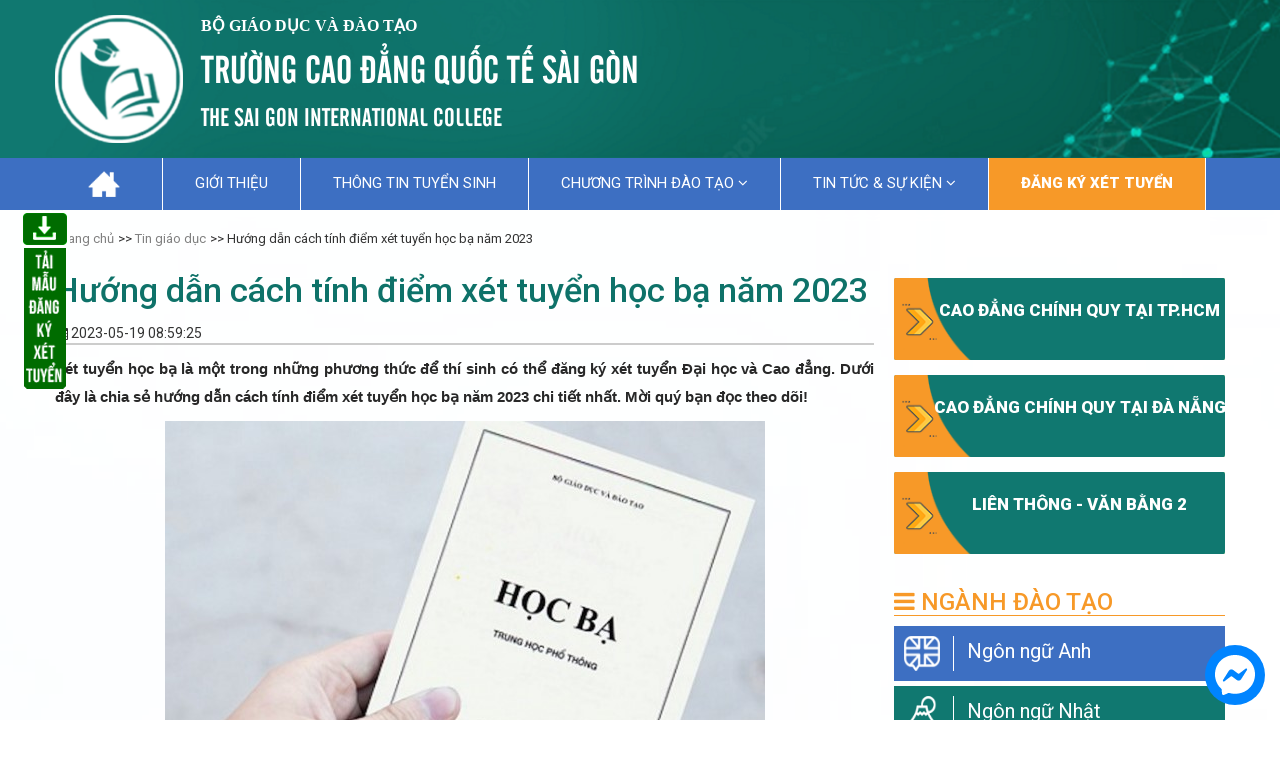

--- FILE ---
content_type: text/html; charset=UTF-8
request_url: https://caodangquoctesaigon.vn/cach-tinh-diem-xet-tuyen-hoc-ba.htm
body_size: 15981
content:
    <!DOCTYPE html>
<!--
To change this license header, choose License Headers in Project Properties.
To change this template file, choose Tools | Templates
and open the template in the editor.
-->
<html>
<head>
	<meta charset="utf-8">
	<meta name="viewport" content="width=device-width, initial-scale=1.0" />
	<meta name="google-site-verification" content="cCOJMYCW7SdDYLi5zUTeO57QEetpPNaH8BcQGEWpduE" />
<meta name="dmca-site-verification" content="U3RoeTRaUG80bUl3Sk9UaTA5U0EyTXpyTmhkcGtVV005SUxQZTNBa2FJTT01" />
<meta name="keywords" content="cách tính điểm xét tuyển học bạ"/>
<meta name="description" content="Mùa Tuyển Sinh Đến Gần, Các Bạn Thí Sinh Đang Tìm Đọc Những Hướng Dẫn Cách Tính Điểm Xét Tuyển Học Bạ Vào Đại Học Năm 2023. Hãy Theo Dõi Bài Viết Dưới Đây Và Cùng Tìm Ra Lời Giải Nhé!"/>
<title>Hướng Dẫn Cách Tính Điểm Xét Tuyển Học Bạ Năm 2023</title>
<link rel="shortcut icon" href="https://caodangquoctesaigon.vn/images/favicons/favicon-site-63-1531105541.png?v=1.0" type="image/x-icon"/>
<meta property="fb:app_id"          content="1435779763204871"/>
    <meta name="robots" content="index, follow"/>
<meta property="og:title"         content="Hướng Dẫn Cách Tính Điểm Xét Tuyển Học Bạ Năm 2023" />
<meta property="og:description"   content="Mùa Tuyển Sinh Đến Gần, Các Bạn Thí Sinh Đang Tìm Đọc Những Hướng Dẫn Cách Tính Điểm Xét Tuyển Học Bạ Vào Đại Học Năm 2023. Hãy Theo Dõi Bài Viết Dưới Đây Và Cùng Tìm Ra Lời Giải Nhé!" />
    <meta property="og:url"           content="https://caodangquoctesaigon.vn/cach-tinh-diem-xet-tuyen-hoc-ba.htm" />
    <meta property="og:type"          content="article" />
    <meta property="og:image"         itemprop="thumbnailUrl" content="https://caodangquoctesaigon.vn/images/contents/share-cach-tinh-diem-xet-tuyen-hoc-ba-1682065333.jpg" />
    <meta property="og:image:width"   content="654" />
    <meta property="og:image:height"  content="557" />
    <!-- Twitter Card -->
    <meta name="twitter:card" value="summary">
    <meta name="twitter:url" content="https://caodangquoctesaigon.vn/cach-tinh-diem-xet-tuyen-hoc-ba.htm">
    <meta name="twitter:title" content="Hướng Dẫn Cách Tính Điểm Xét Tuyển Học Bạ Năm 2023">
    <meta name="twitter:description" content="Mùa Tuyển Sinh Đến Gần, Các Bạn Thí Sinh Đang Tìm Đọc Những Hướng Dẫn Cách Tính Điểm Xét Tuyển Học Bạ Vào Đại Học Năm 2023. Hãy Theo Dõi Bài Viết Dưới Đây Và Cùng Tìm Ra Lời Giải Nhé!">
    <meta name="twitter:site" content="@caodangquoctesaigon.vn">
    <meta name="twitter:creator" content="@Trường Cao đẳng quốc tế Sài Gòn">
            <meta name="twitter:image" content="https://caodangquoctesaigon.vn/images/contents/share-cach-tinh-diem-xet-tuyen-hoc-ba-1682065333.jpg"/>
        <!-- End Twitter Card -->
<link rel="canonical" href="https://caodangquoctesaigon.vn/cach-tinh-diem-xet-tuyen-hoc-ba.htm"/>
<link rel="alternate" href="https://caodangquoctesaigon.vn/cach-tinh-diem-xet-tuyen-hoc-ba.htm" hreflang="vi-vn" />
<link rel="alternate" media="handheld" href="https://caodangquoctesaigon.vn/cach-tinh-diem-xet-tuyen-hoc-ba.htm" />	<link href="https://fonts.googleapis.com/css2?family=Roboto:ital,wght@0,100;0,300;0,400;0,500;0,700;0,900;1,100;1,300;1,400;1,500;1,700;1,900&display=swap" rel="stylesheet">
	<link rel="stylesheet" href="https://maxcdn.bootstrapcdn.com/bootstrap/3.4.1/css/bootstrap.min.css">
	<link rel="stylesheet" href="https://cdnjs.cloudflare.com/ajax/libs/font-awesome/4.7.0/css/font-awesome.css">
	<link rel="stylesheet" href="https://caodangquoctesaigon.vn/templates/themes/caodangquocte/css/owl.carousel.css" />
	<link rel="stylesheet" href="https://caodangquoctesaigon.vn/templates/themes/caodangquocte/css/owl.theme.css" />
	<link type="text/css" href="https://caodangquoctesaigon.vn/templates/themes/caodangquocte/css/styles.css?ver=1.0.72" rel="stylesheet" />
	<link type="text/css" rel="stylesheet" href="https://caodangquoctesaigon.vn/templates/font-awesome-4.7.0/css/font-awesome.min.css">
	<link rel="stylesheet" type="text/css" href="https://caodangquoctesaigon.vn/templates/css/popup.css"/>
	

			

    <script>document.cookie='resolution='+Math.max(screen.width,screen.height)+'; path=/';</script>
    <script type="text/javascript">
        var url_root = 'https://caodangquoctesaigon.vn/';
        var page = 'content';
        var nameCompay = 'Trường Cao đẳng quốc tế Sài Gòn';
        var nameDomain = 'caodangquoctesaigon.vn';
        var gaId = 'UA-178130376-1';
        var googletagmanagerId = 'GTM-5NXKDQM';
        var settingDomainAllow = ["caodangquoctesaigon.vn"];
        var settingSite = {"setting_id":"55","setting_email":"caodangngoainguhn@gmail.com","setting_master_email":"caodangquoctesaigon@gmail.com","site_phone":"0961529898","setting_ios_app_id":"","setting_google_play_app_id":"","setting_url_app_ios":"","setting_url_app_android":"","logo":"https:\/\/caodangquoctesaigon.vn\/images\/logos\/logo-site-63-1531105540.png","logo_w":222,"logo_h":71,"setting_slogan":"","favicon":"https:\/\/caodangquoctesaigon.vn\/images\/favicons\/favicon-site-63-1531105541.png","thumbnail":"https:\/\/caodangquoctesaigon.vn\/images\/logos\/cao-dang-quoc-te-sai-gon-1562668058.png","thumbnail_w":222,"thumbnail_h":71,"site_register_date":"2024-06-11 00:00:00","setting_support_name":"Ki\u1ec1u V\u0103n Ng\u1ecdc","setting_support_skype":"kieu.van.ngoc","setting_support_yahoo":"kieuvanngoc105","setting_support_phone":"0961529898","setting_support_email":"info.zamashop@gmail.com","setting_support_name2":null,"setting_support_skype2":null,"setting_support_yahoo2":null,"setting_support_phone2":null,"setting_support_email2":null,"setting_support_name3":null,"setting_support_skype3":null,"setting_support_yahoo3":null,"setting_support_phone3":null,"setting_support_email3":null,"setting_support_name4":null,"setting_support_skype4":null,"setting_support_yahoo4":null,"setting_support_phone4":null,"setting_support_email4":null,"setting_support_name5":null,"setting_support_skype5":null,"setting_support_yahoo5":null,"setting_support_phone5":null,"setting_support_email5":null,"setting_redirect_urls":null,"setting_keyword_urls":null,"setting_show_logo_to_image":0,"setting_hotline":"0961.696.606","setting_domain":"caodangquoctesaigon.vn","setting_author":"PGS.TS \u0110inh Th\u1ebf Hanh","setting_tag_limit":50,"setting_box_limit":"10","setting_list_limit":"10","setting_ga_id":"UA-178130376-1","setting_ga_profile_id":"","setting_map_lat":"","setting_map_long":"","setting_showroom_partner_basic":"1","setting_multi_country":0,"setting_show_facebook":"1","setting_facebook":"https:\/\/www.facebook.com\/truongcaodangquoctesaigon1\/","setting_facebook_name":"M%E1%BA%A1ng-gi%C3%A1o-d%E1%BB%A5c-tr%E1%BB%B1c-tuy%E1%BA%BFn-Enetviet-1746970022200783","setting_twitter":"https:\/\/twitter.com\/cdquoctesaigon","setting_youtube":"https:\/\/www.youtube.com\/channel\/UCztsJaAKjZPYUO5NLxfWkjw\/about?disable_polymer=true","setting_google_plus":"https:\/\/plus.google.com\/b\/109593247089394433078\/109593247089394433078\/posts","setting_lazada":"","setting_shopee":"","setting_tiktok":"","setting_url_social":"https:\/\/www.linkedin.com\/in\/cdquoctesaigon\/","facebook_likebox_width":null,"facebook_likebox_height":null,"facebook_comment_width":"680","facebook_comment_numberrow":null,"facebook_chat_color":null,"facebook_chat_message":null,"setting_show_zalo":0,"setting_title_web":"TR\u01af\u1edcNG CAO \u0110\u1eb2NG QU\u1ed0C T\u1ebe S\u00c0I G\u00d2N","setting_only_title_web":"Cao \u0111\u1eb3ng y d\u01b0\u1ee3c HCM - Tuy\u1ec3n sinh tr\u1ef1c tuy\u1ebfn 2018","setting_show_domain_replace_title":0,"setting_title_first":"0","setting_metatitle_web":"Tr\u01b0\u1eddng Cao \u0110\u1eb3ng Qu\u1ed1c T\u1ebf S\u00e0i G\u00f2n","setting_keyword_web":"Cao \u0111\u1eb3ng qu\u1ed1c t\u1ebf S\u00e0i G\u00f2n, Cao \u0111\u1eb3ng qu\u1ed1c t\u1ebf, Tr\u01b0\u1eddng cao \u0111\u1eb3ng qu\u1ed1c t\u1ebf S\u00e0i G\u00f2n, Cao \u0111\u1eb3ng qu\u1ed1c t\u1ebf TPHCM, Tr\u01b0\u1eddng cao \u0111\u1eb3ng qu\u1ed1c t\u1ebf TPHCM","setting_description_web":"Cao \u0110\u1eb3ng Qu\u1ed1c T\u1ebf S\u00e0i G\u00f2n\u2714\ufe0fTuy\u1ec3n Sinh H\u1ec7 Cao \u0110\u1eb3ng Ch\u00ednh Quy 2025 Tr\u00ean To\u00e0n Qu\u1ed1c - H\u00ecnh Th\u1ee9c \u0110\u0103ng K\u00fd X\u00e9t Tuy\u1ec3n Online. Hotline Tuy\u1ec3n Sinh: 034.935.7447","setting_domain_exclude":["caodangquoctesaigon.vn"],"setting_domain_exclude_json":"[\"caodangquoctesaigon.vn\"]","setting_robot_index":"1","setting_sitemap_update":"2025-11-04 15:07:00","setting_save_log":false,"setting_page_user":0,"setting_auto_submit_dmca":"1","setting_url_compact_seo":"1","setting_auto_submit_seo":false,"setting_auto_keyword_born":false,"setting_mobile_amp":false,"setting_facebook_instant_article":false,"setting_facebook_pages":"","setting_facebook_placement":"","setting_sitemap_saveDB":false,"setting_sitemap_share":false,"setting_company":"Tr\u01b0\u1eddng Cao \u0111\u1eb3ng qu\u1ed1c t\u1ebf S\u00e0i G\u00f2n","setting_company_address":"12 Tr\u1ecbnh \u0110\u00ecnh Th\u1ea3o Ph\u01b0\u1eddng H\u00f2a Th\u1ea1ch, Qu\u1eadn T\u00e2n Ph\u00fa, H\u1ed3 Ch\u00ed Minh, Vi\u1ec7t Nam","setting_company_address_locality":"T\u00e2n Ph\u00fa","setting_company_address_country":"Vi\u1ec7t Nam","setting_company_address_region":"H\u1ed3 Ch\u00ed Minh","setting_company_address_postalCode":"760000","setting_company_description":"","setting_company_googlemap":"","setting_mobile_crm":"","setting_target_object":"","setting_company_latitude":"","setting_company_longitude":"","setting_company_urlTempalte":"https:\/\/caodangquoctesaigon.vn\/lien-he.html","setting_url_redirect":false,"setting_url_replace":false,"setting_seo_name":"","setting_seo_job_title":"","setting_seo_avatar":"","setting_seo_url_sameas":"","setting_seo_alumni_of":"","setting_seo_address_locality":"","setting_seo_address_region":"","setting_ads_facebook_code":"","setting_ads_google_code":"","setting_product_color":0,"setting_product_size":0,"setting_product_size_number":0,"setting_image_in_content":"","setting_show_introtext":0,"setting_show_image_detail":0,"setting_process_fulltext":0,"setting_set_font_default":0,"setting_comment":0,"setting_tag_position":"","setting_include_wordpress":0,"setting_include_wordpress_team":0,"use_resize_image":"1","use_resize_image_product":0,"resize_image_tiny":60,"resize_image_tiny_height":0,"resize_image_min":150,"resize_image_min_height":0,"resize_image_normal":230,"resize_image_normal_height":0,"resize_image_max":690,"resize_image_max_height":0,"resize_news_image_tiny":"251","resize_news_image_tiny_height":"142","resize_news_image_thumbnail":"320","resize_news_image_thumbnail_height":"205","resize_news_image_normal":"481","resize_news_image_normal_height":"359","resize_news_image_large":"654","resize_news_image_large_height":"557","resize_mobile_image_width":380,"resize_mobile_image_height":380,"resize_mobile_news_image_width":"654","resize_mobile_news_image_height":"557","setting_signature_on":0,"site_group":"1","site_template_color":false,"setting_update_newdate":"1","setting_data_schema":"1","setting_schema_customize":"","setting_admin_edit_fast":false,"setting_use_location":false,"setting_tab_data":"1","setting_show_admin_created":false,"setting_schema_home":"<script type=\"application\/ld+json\">\r\n{\r\n  \"@context\": \"https:\/\/schema.org\/\",\r\n  \"@type\": \"WebSite\",\r\n  \"name\": \"Tr\u01b0\u1eddng Cao \u0110\u1eb3ng Qu\u1ed1c T\u1ebf S\u00e0i G\u00f2n(SIC)\",\r\n  \"url\": \"https:\/\/caodangquoctesaigon.vn\",\r\n  \"potentialAction\": {\r\n    \"@type\": \"SearchAction\",\r\n    \"target\": \"https:\/\/caodangquoctesaigon.vn\/tim-kiem.html{search_term_string}\",\r\n    \"query-input\": \"required name=search_term_string\"\r\n  }\r\n}\r\n<\/script>\r\n<script type=\"application\/ld+json\">\r\n{\r\n  \"@context\": \"https:\/\/schema.org\",\r\n  \"@type\": \"LocalBusiness\",\r\n  \"name\": \"Tr\u01b0\u1eddng Cao \u0110\u1eb3ng Qu\u1ed1c T\u1ebf S\u00e0i G\u00f2n\",\r\n  \"logo\": \"https:\/\/caodangquoctesaigon.vn\/images\/files\/caodangquoctesaigon.vn\/untitled%20folder\/untitled%20folder\/QTSG2.png\",\r\n  \"image\": [\r\n        \"https:\/\/caodangquoctesaigon.vn\/images\/files\/caodangquoctesaigon.vn\/untitled%20folder\/untitled%20folder\/QTSG2.png\",\r\n        \"https:\/\/caodangquoctesaigon.vn\/images\/files\/caodangquoctesaigon.vn\/untitled%20folder\/MUC%20GIOI%20THIEU\/11-01.jpg\"\r\n       ],\r\n \"url\": \"https:\/\/caodangquoctesaigon.vn\/\",\r\n \"description\":\"Cao \u0110\u1eb3ng Qu\u1ed1c T\u1ebf S\u00e0i G\u00f2n\u2714\ufe0fTuy\u1ec3n Sinh H\u1ec7 Cao \u0110\u1eb3ng Ch\u00ednh Quy Tr\u00ean To\u00e0n Qu\u1ed1c- H\u00ecnh Th\u1ee9c \u0110\u0103ng K\u00fd X\u00e9t Tuy\u1ec3n Online. Hotline Tuy\u1ec3n Sinh : 0349.357.447\",\r\n \"telephone\": \"0961696606\",\r\n \"email\":\"mailto:caodangquoctesaigon@gmail.com\",\r\n \"founder\":\"PGS. TS \u0110inh Th\u1ebf Hanh\",\r\n  \"address\": {\r\n    \"@type\": \"PostalAddress\",\r\n    \"streetAddress\": \"12 Tr\u1ecbnh \u0110\u00ecnh Th\u1ea3o, Ho\u00e0 Thanh, T\u00e2n Ph\u00fa, Th\u00e0nh ph\u1ed1 H\u1ed3 Ch\u00ed Minh\",\r\n    \"addressLocality\": \"Ho Chi Minh City\",\r\n    \"postalCode\": \"72006\",\r\n    \"addressCountry\": \"VN\"\r\n  },\r\n  \"geo\": {\r\n    \"@type\": \"GeoCoordinates\",\r\n    \"latitude\": 10.7746873,\r\n    \"longitude\": 106.6343342\r\n  },\r\n  \"openingHoursSpecification\": {\r\n    \"@type\": \"OpeningHoursSpecification\",\r\n    \"dayOfWeek\": [\r\n      \"Monday\",\r\n      \"Tuesday\",\r\n      \"Wednesday\",\r\n      \"Thursday\",\r\n      \"Friday\",\r\n      \"Saturday\"\r\n    ],\r\n    \"opens\": \"07:30\",\r\n    \"closes\": \"17:30\"\r\n  },\r\n\"potentialAction\":\r\n    {\r\n    \"@type\":\"ReserveAction\",\r\n    \"result\":\r\n    {\r\n    \"@type\":\"Reservation\",\r\n    \"name\":\"\u0110\u0103ng K\u00fd\",\r\n    \"alternateName\":[\"Li\u00ean H\u1ec7\"]\r\n    },\r\n    \"target\":\r\n    {\r\n    \"@type\":\"EntryPoint\",\r\n    \"urlTemplate\":\"https:\/\/caodangquoctesaigon.vn\/lien-he.html\",\r\n    \"actionPlatform\":\r\n    [\r\n    \"http:\/\/schema.org\/DesktopWebPlatform\", \" http:\/\/schema.org\/IOSPlatform\", \" http:\/\/schema.org\/AndroidPlatform\"\r\n    ],\r\n    \"inLanguage\":\r\n    [\r\n    {\r\n    \"@type\":\"Language\",\r\n    \"name\":\"Vi\u1ec7t Nam\",\r\n    \"alternateName\":\"vn\"\r\n    }\r\n    ]\r\n    }\r\n    },\r\n  \"sameAs\": [\r\n    \"https:\/\/www.facebook.com\/caodangquoctesaigon\",\r\n    \"https:\/\/twitter.com\/cdquoctesaigon\",\r\n    \"https:\/\/www.instagram.com\/cdquoctesaigon\/\",\r\n    \"https:\/\/www.youtube.com\/channel\/UC5OkiHqTPI8SAPNLkh35jjw\",\r\n    \"https:\/\/www.linkedin.com\/in\/cdquoctesaigon\/\",\r\n    \"https:\/\/www.pinterest.com\/cdquoctesaigon\",\r\n    \"https:\/\/baolongan.vn\/gioi-thieu-ve-truong-cao-dang-quoc-te-sai-gon-a136084.html\",\r\n    \"https:\/\/gdnn.tphcm.gov.vn\/\/truong-cao-dang-quoc-te-sai-gon-dia-diem-dao-tao\",\r\n    \"https:\/\/soundcloud.com\/cdquoctesaigon\",\r\n    \"https:\/\/caodangquoctesaigon.vn\/\"\r\n  ]\r\n}\r\n<\/script>\r\n<script type=\"application\/ld+json\">\r\n    {\r\n      \"@context\": \"https:\/\/schema.org\",\r\n      \"@type\": \"Person\",\r\n      \"address\": {\r\n        \"@type\": \"PostalAddress\",\r\n        \"addressLocality\": \"Ph\u01b0\u1eddng Vi\u1ec7t H\u01b0ng, Qu\u1eadn Long Bi\u00ean, TP H\u00e0 N\u1ed9i\",\r\n        \"addressRegion\": \"Vi\u1ec7t Nam\",\r\n        \"postalCode\": \"100000\",\r\n        \"streetAddress\": \"12 Tr\u1ecbnh \u0110\u00ecnh Th\u1ea3o, Ho\u00e0 Thanh, T\u00e2n Ph\u00fa, Th\u00e0nh ph\u1ed1 H\u1ed3 Ch\u00ed Minh\"\r\n      },\r\n      \"email\": \"pgs.tsdinhthehanh@gmail.com\",\r\n      \"image\": \"https:\/\/caodangquoctesaigon.vn\/images\/files\/caodangquoctesaigon.vn\/untitled%20folder\/untitled%20folder\/Dinh%20The%20Hanh.jpg\",\r\n      \"jobTitle\": \"Hi\u1ec7u Tr\u01b0\u1edfng\",\r\n          \"worksFor\": {\r\n                \"@type\": \"LocalBusiness\",\r\n                \"name\": \"Tr\u01b0\u1eddng Cao \u0110\u1eb3ng Qu\u1ed1c T\u1ebf S\u00e0i G\u00f2n (SIC)\"\r\n                },  \r\n      \"name\": \"PGS.TS \u0110inh Th\u1ebf Hanh\",\r\n      \"alumniOf\": \"\u0110\u1ea1i h\u1ecdc Qu\u1ed1c Gia Moskva\",\r\n      \"birthPlace\": \"Ph\u01b0\u1eddng Vi\u1ec7t H\u01b0ng, Qu\u1eadn Long Bi\u00ean, TP H\u00e0 N\u1ed9i\",\r\n      \"birthDate\": \"15-05-1941\",\r\n      \"gender\": \"male\",\r\n      \"memberOf\": \"Tr\u01b0\u1eddng Cao \u0110\u1eb3ng Qu\u1ed1c T\u1ebf S\u00e0i G\u00f2n(SIC)\",\r\n      \"nationality\": \"Vi\u1ec7t Nam\",\r\n      \"telephone\": \"(+84)961.696.606\",\r\n      \"url\": \"https:\/\/caodangquoctesaigon.vn\/\",\r\n            \"sameAs\" : \r\n        [ \"https:\/\/www.facebook.com\/caodangquoctesaigon1\",\r\n      \"https:\/\/ts-dthanh.medium.com\/\",\r\n      \"https:\/\/twitter.com\/ts_dthanh\",\r\n      \"https:\/\/issuu.com\/ts.dthanh\",\r\n      \"https:\/\/www.scoop.it\/u\/tsdthanh\",\r\n          \"https:\/\/www.reddit.com\/user\/tsdthanh\",\r\n          \"https:\/\/ello.co\/tsdthanh\",\r\n          \"https:\/\/www.plurk.com\/tsdthanh\",\r\n          \"https:\/\/www.linkedin.com\/in\/tsdthanh\",\r\n          \"https:\/\/myspace.com\/tsdthanh\",\r\n          \"https:\/\/www.pinterest.com\/tsdthanh\",\r\n          \"https:\/\/ok.ru\/cdquoctesaigon\",\r\n          \"https:\/\/www.flickr.com\/people\/tsdthanh\/\",\r\n          \"https:\/\/www.instagram.com\/tsdthanh\/\",\r\n          \"https:\/\/profile.hatena.ne.jp\/tsdthanh\",\r\n          \"https:\/\/vk.com\/tsdthanh\",\r\n          \"https:\/\/vimeo.com\/tsdthanh\"\r\n          ]\r\n    }\r\n<\/script>\r\n<script type=\"application\/ld+json\">{\r\n    \"@context\": \"https:\/\/schema.org\/\",\r\n    \"@type\": \"CreativeWorkSeries\",\r\n    \"name\": \"Gi\u1edbi Thi\u1ec7u Tr\u01b0\u1eddng Cao \u0110\u1eb3ng Qu\u1ed1c T\u1ebf S\u00e0i G\u00f2n\",\r\n    \"aggregateRating\": {\r\n        \"@type\": \"AggregateRating\",\r\n        \"ratingValue\": \"5\",\r\n        \"bestRating\": \"5\",\r\n        \"ratingCount\": \"578\"\r\n    }\r\n}\r\n<\/script>\r\n<script type=\"application\/ld+json\">\r\n{\r\n  \"@context\": \"https:\/\/schema.org\",\r\n  \"@type\": \"FAQPage\",\r\n  \"mainEntity\": [{\r\n    \"@type\": \"Question\",\r\n    \"name\": \"Tr\u01b0\u1eddng Cao \u0110\u1eb3ng Qu\u1ed1c T\u1ebf S\u00e0i G\u00f2n C\u00f3 Bao Nhi\u00eau C\u01a1 S\u1edf?\",\r\n    \"acceptedAnswer\": {\r\n      \"@type\": \"Answer\",\r\n      \"text\": \"Tr\u01b0\u1eddng Cao \u0110\u1eb3ng Qu\u1ed1c T\u1ebf S\u00e0i G\u00f2n hi\u1ec7n nay c\u00f3 2 c\u01a1 s\u1edf ch\u00ednh:\r\nC\u01a1 s\u1edf TP. H\u1ed3 Ch\u00ed Minh: 12 Tr\u1ecbnh \u0110\u00ecnh Th\u1ea3o - Ph\u01b0\u1eddng H\u00f2a Th\u1ea1nh - Qu\u1eadn T\u00e2n Ph\u00fa - TP. H\u1ed3 Ch\u00ed Minh\r\n- Hotline: 0961.696.606\r\nC\u01a1 s\u1edf \u0110\u00e0 N\u1eb5ng: 69 \u0110o\u00e0n h\u1eefu Tr\u01b0ng,Ph\u01b0\u1eddng H\u00f2a An, qu\u1eadn C\u1ea9m L\u1ec7, th\u00e0nh ph\u1ed1 \u0110\u00e0 N\u1eb5ng\r\n- Hotline: 0971.777.450\"\r\n    }\r\n  },{\r\n    \"@type\": \"Question\",\r\n    \"name\": \"Tr\u01b0\u1eddng Cao \u0110\u1eb3ng Qu\u1ed1c T\u1ebf S\u00e0i G\u00f2n \u0110\u00e0o T\u1ea1o Nh\u1eefng Ng\u00e0nh N\u00e0o?\",\r\n    \"acceptedAnswer\": {\r\n      \"@type\": \"Answer\",\r\n      \"text\": \"Hi\u1ec7n nay tr\u01b0\u1eddng C\u0110 Qu\u1ed1c T\u1ebf S\u00e0i G\u00f2n hi\u1ec7n \u0111ang \u0111\u00e0o t\u1ea1o 5 ng\u00e0nh ch\u00ednh:\r\n- Ng\u00e0nh H\u01b0\u1edbng D\u1eabn Vi\u00ean Du L\u1ecbch\r\n- Ng\u00e0nh Ng\u00f4n Ng\u1eef Anh\r\n- Ng\u00e0nh Ng\u00f4n Ng\u1eef Nh\u1eadt\r\n- Ng\u00e0nh Ng\u00f4n Ng\u1eef H\u00e0n\r\n- Ng\u00e0nh Ng\u00f4n Ng\u1eef Trung\"\r\n    }\r\n  },{\r\n    \"@type\": \"Question\",\r\n    \"name\": \"Tr\u01b0\u1eddng C\u0110 Qu\u1ed1c T\u1ebf S\u00e0i G\u00f2n \u0110ang Tuy\u1ec3n Sinh Theo H\u00ecnh Th\u1ee9c N\u00e0o?\",\r\n    \"acceptedAnswer\": {\r\n      \"@type\": \"Answer\",\r\n      \"text\": \"Tr\u01b0\u1eddng hi\u1ec7n nay \u0111ang tuy\u1ec3n sinh theo h\u00ecnh th\u1ee9c x\u00e9t tuy\u1ec3n h\u1ecdc b\u1ea1 THPT. H\u1ecdc sinh - sinh vi\u00ean ch\u1ec9 c\u1ea7n t\u1ed1t nghi\u1ec7p l\u1edbp 12 l\u00e0 s\u1ebd \u0111\u1ee7 \u0111i\u1ec1u ki\u1ec7n \u0111\u1ec3 x\u00e9t tuy\u1ec3n.\"\r\n    }\r\n  }]\r\n}\r\n<\/script>\r\n    <script type=\"application\/ld+json\">\r\n    {\r\n      \"@context\": \"https:\/\/schema.org\",\r\n      \"@type\": \"BreadcrumbList\",\r\n      \"itemListElement\": [{\r\n        \"@type\": \"ListItem\",\r\n        \"position\": 1,\r\n        \"name\": \"Trang Ch\u1ee7\",\r\n        \"item\": \"https:\/\/caodangquoctesaigon.vn\"\r\n      },{\r\n        \"@type\": \"ListItem\",\r\n        \"position\": 2,\r\n        \"name\": \"Gi\u1edbi Thi\u1ec7u\",\r\n        \"item\": \"https:\/\/caodangquoctesaigon.vn\/truong-cao-dang-quoc-te-sai-gon-the-saigon-international-coll.htm\"\r\n      }]\r\n    }\r\n    <\/script>","setting_cache_on":0,"setting_cache_time":"60","site_group_student_show":"0"};
        var keywordSite =  '';
    </script>

    <script async src="https://www.googletagmanager.com/gtag/js?id=UA-178130376-1"></script>
    
    <script>
        window.dataLayer = window.dataLayer || [];
        function gtag(){dataLayer.push(arguments);}
        gtag('js', new Date());

        gtag('config', 'UA-178130376-1');
    </script>
    

    <script>
        if ( googletagmanagerId ) {
            (function (w, d, s, l, i) {
                w[l] = w[l] || [];
                w[l].push({
                    'gtm.start': new Date().getTime(), event: 'gtm.js'
                });
                var f = d.getElementsByTagName(s)[0],
                        j = d.createElement(s), dl = l != 'dataLayer' ? '&l=' + l : '';
                j.async = true;
                j.src =
                        'https://www.googletagmanager.com/gtm.js?id=' + i + dl;
                f.parentNode.insertBefore(j, f);
            })(window, document, 'script', 'dataLayer', googletagmanagerId);
        }
    </script>



		<script type="text/javascript" src="https://caodangquoctesaigon.vn/templates/themes/caodangquocte/js/jquery-1.10.2.min.js"></script>
	<script type="text/javascript" src="https://caodangquoctesaigon.vn/templates/themes/caodangquocte/js/owl.carousel.js" ></script>
	<script type="text/javascript"  src="https://caodangquoctesaigon.vn/templates/themes/caodangquocte/js/script.js?ver=1.0.25" ></script>
	<script async defer crossorigin="anonymous" src="https://connect.facebook.net/vi_VN/sdk.js#xfbml=1&version=v13.0&appId=1107626012725283&autoLogAppEvents=1" nonce="htwskov9"></script>
	<script type="text/javascript" src="https://caodangquoctesaigon.vn/templates/js/seo_follow.js?v=1.15"></script><script type="text/javascript" src="https://caodangquoctesaigon.vn/templates/js/check_image.js?v=1.12"></script>

				
		<script type="application/ld+json">
		{
		  "@context": "https://schema.org/",
		  "@type": "WebSite",
		  "name": "Trường Cao Đẳng Quốc Tế Sài Gòn(SIC)",
		  "url": "https://caodangquoctesaigon.vn",
		  "potentialAction": {
			"@type": "SearchAction",
			"target": "https://caodangquoctesaigon.vn/tim-kiem.html{search_term_string}",
			"query-input": "required name=search_term_string"
		  }
		}
		</script>
	
	
		<script type="application/ld+json">
			{
				"@context": "https://schema.org",
				"@type": "Organization",
				"url": "https://caodangquoctesaigon.vn/",
				"logo": "https://caodangquoctesaigon.vn/images/files/caodangquoctesaigon.vn/untitled%20folder/untitled%20folder/QTSG2.png"
			}
		</script>
	
	
		<script type="application/ld+json">
			{
				"@context": "https://schema.org",
				"@type": "Person",
				"address": {
					"@type": "PostalAddress",
					"addressLocality": "Phường Việt Hưng, Quận Long Biên, Hà Nội",
					"addressRegion": "Việt Nam",
					"postalCode": "100000",
					"streetAddress": "12 Trịnh Đình Thảo Phường Hòa Thạch, Quận Tân Phú, Hồ Chí Minh, Việt Nam"
				},
				"email": "pgs.tsdinhthehanh@gmail.com",
				"image": "https://caodangquoctesaigon.vn/images/files/caodangquoctesaigon.vn/untitled%20folder/untitled%20folder/Dinh%20The%20Hanh.jpg",
				"jobTitle": "Hiệu Trưởng",
				"worksFor": {
					"@type": "Organization",
					"name": "Trường Cao Đẳng Quốc Tế Sài Gòn(SIC)"
				},
				"name": "PGS.TS Đinh Thế Hanh",
				"alumniOf": "Đại học Quốc gia Moskva",
				"birthPlace": "Phường Việt Hưng, Quận Long Biên, TP Hà Nội",
				"birthDate": "15-05-1941",
				"gender": "male",
				"memberOf": "Trường Cao Đẳng Quốc Tế Sài Gòn(SIC)",
				"nationality": "Việt Nam",
				"telephone": "(+84)961.696.606",
				"url": "https://caodangquoctesaigon.vn/",
				"sameAs" :
				[ "https://www.facebook.com/caodangquoctesaigon1",
					"https://ts-dthanh.medium.com/",
					"https://twitter.com/ts_dthanh",
					"https://issuu.com/ts.dthanh",
					"https://www.scoop.it/u/tsdthanh",
					"https://www.reddit.com/user/tsdthanh",
					"https://ello.co/tsdthanh",
					"https://www.plurk.com/tsdthanh",
					"https://www.linkedin.com/in/tsdthanh",
					"https://myspace.com/tsdthanh",
					"https://www.pinterest.com/tsdthanh",
					"https://ok.ru/cdquoctesaigon",
					"https://www.flickr.com/people/tsdthanh/",
					"https://www.instagram.com/tsdthanh/",
					"https://profile.hatena.ne.jp/tsdthanh",
					"https://vk.com/tsdthanh",
					"https://vimeo.com/tsdthanh"
				]
			}
		</script>
	
		
		<script type="application/ld+json">
			{
				"@context": "https://schema.org",
				"@type": "BreadcrumbList",
				"itemListElement": [{
					"@type": "ListItem",
					"position": 1,
					"name": "Trang Chủ",
					"item": "https://caodangquoctesaigon.vn"
				},{
					"@type": "ListItem",
					"position": 2,
					"name": "Tin giáo dục",
					"item": "https://caodangquoctesaigon.vn/huong-nghiep-co-hoi-viec-lam.htm"
				},{
					"@type": "ListItem",
					"position": 3,
					"name": "Hướng dẫn cách tính điểm xét tuyển học bạ năm 2023",
					"item": "https://caodangquoctesaigon.vn/cach-tinh-diem-xet-tuyen-hoc-ba.htm"
				}]
			}
		</script>
	
		        
       <!-- Meta Pixel Code -->
        <script>
        !function(f,b,e,v,n,t,s)
        {if(f.fbq)return;n=f.fbq=function(){n.callMethod?
        n.callMethod.apply(n,arguments):n.queue.push(arguments)};
        if(!f._fbq)f._fbq=n;n.push=n;n.loaded=!0;n.version='2.0';
        n.queue=[];t=b.createElement(e);t.async=!0;
        t.src=v;s=b.getElementsByTagName(e)[0];
        s.parentNode.insertBefore(t,s)}(window, document,'script',
        'https://connect.facebook.net/en_US/fbevents.js');
        fbq('init', '239360665212134');
        fbq('track', 'PageView');
        </script>
        <noscript><img height="1" width="1" style="display:none"
        src="https://www.facebook.com/tr?id=239360665212134&ev=PageView&noscript=1"
        /></noscript>
        <!-- End Meta Pixel Code --> 
    
</head>
<body>

<div class="btutton_download" style="position: fixed;top: 210px;left: 20px;height: 179px;width: 50px;z-index: 99999999;">
	<a target="_blank" href="https://drive.google.com/file/d/1fl3ACc2n5ILLPkY9Pc-WvF6cA8u53piF/view" rel="nofollow">
		<img src="https://caodangquoctesaigon.vn/templates/themes/caodangquocte/images/button.gif">
	</a>
</div>

<div class="header">
	<div class="container">
		<div class="row">
			<div class="col-lg-9 col-sm-12 header_logo">
				<div class="logo_images">
					<a href="/">
						<img src="https://caodangquoctesaigon.vn/templates/themes/caodangquocte/images/logo.png" />
					</a>
									</div>

				    
                <div class="text_logo">
<p class="text_logo1">BỘ GI&Aacute;O DỤC V&Agrave; Đ&Agrave;O TẠO</p>
<p class="text_logo2">TRƯỜNG CAO ĐẲNG QUỐC TẾ S&Agrave;I G&Ograve;N</p>
<p class="text_logo3">THE SAI GON INTERNATIONAL COLLEGE</p>
</div>

    							</div>
		</div>
	</div>
</div>

<div class="menu_main">
	<div class="container">
		<div class="row">
			<div class="button_menu">
				<div id="menu1"></div>
				<div id="menu2"></div>
				<div id="menu3"></div>
			</div>
			<div class="logo_m">
				<a href="https://caodangquoctesaigon.vn/">
					<img src="https://caodangquoctesaigon.vn/templates/themes/caodangquocte/images/logom.png" />
				</a>
			</div>

			<ul class="list_menu">
				<li>
					<a href="https://caodangquoctesaigon.vn/" class="menu_home" rel="dofollow">
						<img src="https://caodangquoctesaigon.vn/templates/themes/caodangquocte/images/home_menu.png" />
					</a>
				</li>

				                                <li >
                    <a class="mobile_home" title="Trang chủ" href="https://caodangquoctesaigon.vn/">
                        Trang chủ
                                            </a>
                                    </li>
                            <li >
                    <a class="" title="GIỚI THIỆU" href="https://caodangquoctesaigon.vn/truong-cao-dang-quoc-te-sai-gon-the-saigon-international-coll.htm">
                        GIỚI THIỆU
                                            </a>
                                    </li>
                            <li >
                    <a class="" title="Thông tin tuyển sinh" href="https://caodangquoctesaigon.vn/thong-tin-tuyen-sinh.htm">
                        Thông tin tuyển sinh
                                            </a>
                                    </li>
                            <li  class="has_submenu1429" >
                    <a class="" title="Chương trình đào tạo" href="https://caodangquoctesaigon.vn/#">
                        Chương trình đào tạo
                        <i class="fa fa-angle-down" aria-hidden="true"></i>                    </a>
                                            <ul class="child_menu" id="menu1429">
                                                            <li>
                                    <a title="Ngôn ngữ Trung" href="https://caodangquoctesaigon.vn/ngon-ngu-trung.htm">
                                        Ngôn ngữ Trung
                                    </a>
                                                                                                        </li>
                                                            <li>
                                    <a title="Ngôn ngữ Anh" href="https://caodangquoctesaigon.vn/ngon-ngu-anh.htm">
                                        Ngôn ngữ Anh
                                    </a>
                                                                                                        </li>
                                                            <li>
                                    <a title="Ngôn ngữ Nhật" href="https://caodangquoctesaigon.vn/ngon-ngu-nhat.htm">
                                        Ngôn ngữ Nhật
                                    </a>
                                                                                                        </li>
                                                            <li>
                                    <a title="Ngôn ngữ Hàn" href="https://caodangquoctesaigon.vn/ngon-ngu-han.htm">
                                        Ngôn ngữ Hàn
                                    </a>
                                                                                                        </li>
                                                            <li>
                                    <a title="Hướng Dẫn Viên Du Lịch" href="https://caodangquoctesaigon.vn/nganh-huong-dan-vien-du-lich.htm">
                                        Hướng Dẫn Viên Du Lịch
                                    </a>
                                                                                                        </li>
                                                    </ul>
                                    </li>
                            <li  class="has_submenu2037" >
                    <a class="" title="Tin Tức & Sự Kiện" href="https://caodangquoctesaigon.vn/#">
                        Tin Tức & Sự Kiện
                        <i class="fa fa-angle-down" aria-hidden="true"></i>                    </a>
                                            <ul class="child_menu" id="menu2037">
                                                            <li>
                                    <a title="THÔNG BÁO" href="https://caodangquoctesaigon.vn/tin-tuc-su-kien.htm">
                                        THÔNG BÁO
                                    </a>
                                                                                                        </li>
                                                            <li>
                                    <a title="Tin giáo dục" href="https://caodangquoctesaigon.vn/huong-nghiep-co-hoi-viec-lam.htm">
                                        Tin giáo dục
                                    </a>
                                                                                                        </li>
                                                            <li>
                                    <a title="Blog Học Tập" href="https://caodangquoctesaigon.vn/blog-hoc-tap.htm">
                                        Blog Học Tập
                                    </a>
                                                                                                        </li>
                                                            <li>
                                    <a title="THÔNG TƯ NỘI BỘ" href="https://caodangquoctesaigon.vn/tin-truong.htm">
                                        THÔNG TƯ NỘI BỘ
                                    </a>
                                                                                                        </li>
                                                            <li>
                                    <a title="Hoạt động nhà trường" href="https://caodangquoctesaigon.vn/cam-nang-sinh-vien.htm">
                                        Hoạt động nhà trường
                                    </a>
                                                                                                        </li>
                                                    </ul>
                                    </li>
                
				<li class="active">
					<a title="Xét tuyển trực tuyến" href="https://caodangquoctesaigon.vn/lien-he.html" rel="dofollow">
						Đăng ký xét tuyển
					</a>

				</li>

			</ul>
		</div>
	</div>
</div>
    <div class="detail_new">
        <div class="container">
            <div class="row">
                <ul class="breadcrumbs-detail">
                    <li><a href="https://caodangquoctesaigon.vn/" rel="dofollow">Trang chủ </a></li>
                    <li> >> <a href="https://caodangquoctesaigon.vn/huong-nghiep-co-hoi-viec-lam.htm" rel="dofollow">Tin giáo dục</a></li>
                    <li> >> <span class="current">Hướng dẫn cách tính điểm xét tuyển học bạ năm 2023</span></li>
                </ul>

                <div class="left_detail_new">
                    <div class="heading_detail_news">
                        <h1>Hướng dẫn cách tính điểm xét tuyển học bạ năm 2023</h1>
                        <div class="date_post pull-left">
                            <i class="fa fa-calendar" aria-hidden="true"></i> <span>2023-05-19 08:59:25</span>
                        </div>
                        <div class="like_share_button pull-right">
                            <div class="fb-like" data-href="https://caodangquoctesaigon.vn/huong-nghiep-co-hoi-viec-lam.htm" data-width="" data-layout="button_count" data-action="like" data-size="small" data-share="true"></div>
                        </div>
                    </div>

                    <div class="content_detail_new">
                        <p style="text-align: justify;"><span style="font-family: arial, helvetica, sans-serif;"><strong>X&eacute;t tuyển học bạ l&agrave; một trong những phương thức để th&iacute; sinh c&oacute; thể đăng k&yacute; x&eacute;t tuyển Đại học v&agrave; Cao đẳng. Dưới đ&acirc;y l&agrave; chia sẻ hướng dẫn c&aacute;ch t&iacute;nh điểm x&eacute;t tuyển học bạ năm 2023 chi tiết nhất. Mời qu&yacute; bạn đọc theo d&otilde;i!</strong></span></p>
<figure class="image align-center"><img src="https://caodangquoctesaigon.vn/include/elfinder/../../images/files/caodangquoctesaigon.vn/cach-tinh-diem-xet-tuyen-hoc-ba3.jpg" alt="c&aacute;ch t&iacute;nh điểm x&eacute;t tuyển học bạ" width="600" height="400" />
<figcaption>Khả năng tăng cơ hội tr&uacute;ng tuyển v&agrave;o c&aacute;c ng&agrave;nh theo c&aacute;ch t&iacute;nh điểm x&eacute;t học bạ</figcaption>
</figure>
<h2 style="text-align: justify;"><span style="font-family: arial, helvetica, sans-serif;"><strong>Ưu điểm của phương thức x&eacute;t tuyển học bạ</strong></span></h2>
<p style="text-align: justify;"><span style="font-family: arial, helvetica, sans-serif;">Đứng trước kỳ <a title="thi tốt nghiệp THPT" href="https://caodangquoctesaigon.vn/huong-nghiep-co-hoi-viec-lam.htm" target="_blank" rel="follow noopener"><strong>thi tốt nghiệp THPT</strong></a>, rất nhiều th&iacute; sinh cảm thấy lo lắng, &aacute;p lực chuyện học h&agrave;nh, thi cử, điểm số. Hơn thế nữa, t&acirc;m l&yacute; n&agrave;y kh&ocirc;ng những ảnh hưởng đến sức khỏe, tinh thần của c&aacute;c bạn m&agrave; gi&aacute;n tiếp ảnh hưởng đến kết quả kỳ thi.</span></p>
<p style="text-align: justify;"><span style="font-family: arial, helvetica, sans-serif;">Cũng từ đ&oacute;, phương thức x&eacute;t tuyển học bạ đang ng&agrave;y c&agrave;ng khẳng định được sức h&uacute;t của m&igrave;nh. Điểm học bạ l&agrave; những "con số biết n&oacute;i", giấy trắng mực đen minh chứng cho sự phấn đấu học h&agrave;nh suốt của 12 năm đ&egrave;n s&aacute;ch. Chọn x&eacute;t tuyển học bạ, c&aacute;c bạn sẽ dễ d&agrave;ng nắm bắt cơ hội v&agrave;o c&aacute;c Trường, học c&aacute;c ng&agrave;nh mong muốn bằng những tổ hợp m&ocirc;n thế mạnh của m&igrave;nh.</span></p>
<h2 style="text-align: justify;"><span style="font-family: arial, helvetica, sans-serif;"><strong>Điều kiện để x&eacute;t tuyển học bạ</strong></span></h2>
<p style="text-align: justify;"><span style="font-family: arial, helvetica, sans-serif;">Điều kiện được x&eacute;t tuyển học bạ l&agrave; một yếu tố quan trọng m&agrave; c&aacute;c bạn th&iacute; sinh n&ecirc;n biết v&agrave; lưu &yacute;.&nbsp;T&ugrave;y theo từng cơ sở đ&agrave;o tạo Đại học hay Cao đẳng m&agrave; c&aacute;c điều kiện để được x&eacute;t tuyển học bạ đối với c&aacute;c th&iacute; sinh sẽ c&oacute; sự kh&aacute;c nhau như:</span></p>
<ul style="text-align: justify;">
<li><span style="font-family: arial, helvetica, sans-serif;">X&eacute;t học bạ dựa tr&ecirc;n kết quả học tập năm lớp 12.</span></li>
<li><span style="font-family: arial, helvetica, sans-serif;">X&eacute;t học bạ dựa tr&ecirc;n điểm trung b&igrave;nh học tập của cả 3 năm học THPT của th&iacute; sinh.</span></li>
<li><span style="font-family: arial, helvetica, sans-serif;">X&eacute;t học bạ dựa tr&ecirc;n tổng điểm trung b&igrave;nh 3 m&ocirc;n trong tổ hợp x&eacute;t tuyển Đại học.</span></li>
<li><span style="font-family: arial, helvetica, sans-serif;">X&eacute;t học bạ dựa tr&ecirc;n&nbsp;điểm trung b&igrave;nh cả 3 năm học THPT của từng m&ocirc;n trong tổ hợp x&eacute;t tuyển Đại học của th&iacute; sinh.</span></li>
</ul>
<p style="text-align: justify;"><span style="font-family: arial, helvetica, sans-serif;">Tuy nhi&ecirc;n, một số điều kiện x&eacute;t tuyển điểm học cấp 3 c&aacute;c th&iacute; sinh bắt buộc phải đ&aacute;p ứng l&agrave;:</span></p>
<ul style="text-align: justify;">
<li><span style="font-family: arial, helvetica, sans-serif;">Th&iacute; sinh x&eacute;t học bạ nhưng vẫn phải đăng k&yacute; nguyện vọng tr&ecirc;n hệ thống chung của Bộ. Th&iacute; sinh đ&atilde; hoặc sẽ tốt nghiệp THPT trong năm đăng k&yacute; x&eacute;t tuyển.</span></li>
<li><span style="font-family: arial, helvetica, sans-serif;">Th&iacute; sinh c&oacute; hạnh kiểm từ mức&nbsp;kh&aacute; trở l&ecirc;n.</span></li>
<li><span style="font-family: arial, helvetica, sans-serif;">Th&iacute; sinh c&oacute; điểm của từng m&ocirc;n học trong tổ hợp 3 m&ocirc;n thi đạt kh&ocirc;ng được dưới 6 điểm.</span></li>
</ul>
<figure class="image align-center"><img src="https://caodangquoctesaigon.vn/include/elfinder/../../images/files/caodangquoctesaigon.vn/cach-tinh-diem-xet-tuyen-hoc-ba1.jpg" alt="c&aacute;ch t&iacute;nh điểm x&eacute;t tuyển học bạ" width="600" height="400" />
<figcaption><em>Hướng dẫn c&aacute;ch t&iacute;nh điểm x&eacute;t tuyển học bạ chuẩn nhất</em></figcaption>
</figure>
<h2 style="text-align: justify;"><span style="font-family: arial, helvetica, sans-serif;"><strong>C&aacute;ch t&iacute;nh điểm x&eacute;t tuyển học bạ năm 2023</strong></span></h2>
<h3 style="text-align: justify;"><span style="font-family: arial, helvetica, sans-serif;"><strong>C&aacute;ch t&iacute;nh điểm học bạ THPT hiện nay</strong></span></h3>
<p style="text-align: justify;"><span style="font-family: arial, helvetica, sans-serif;">Đ&acirc;y l&agrave;<strong> c&aacute;ch t&iacute;nh điểm x&eacute;t tuyển học bạ</strong> đơn giản, được nhiều gi&aacute;o vi&ecirc;n v&agrave; học sinh chọn lựa trước k&igrave; thi đại học.</span></p>
<p style="text-align: justify;"><span style="font-family: arial, helvetica, sans-serif;">C&ocirc;ng thức t&iacute;nh điểm như sau:</span></p>
<p style="text-align: justify;"><strong><span style="font-family: arial, helvetica, sans-serif;">(Điểm trung b&igrave;nh m&ocirc;n 1 + Điểm trung b&igrave;nh m&ocirc;n 2+ Điểm trung b&igrave;nh m&ocirc;n 3) x 10%</span></strong></p>
<p style="text-align: justify;"><span style="font-family: arial, helvetica, sans-serif;">Trong đ&oacute;:&nbsp;</span></p>
<ul>
<li style="text-align: justify;"><span style="font-family: arial, helvetica, sans-serif;">Điểm trung b&igrave;nh m&ocirc;n 1:</span></li>
</ul>
<p style="text-align: justify;"><span style="font-family: arial, helvetica, sans-serif;"><strong>(Điểm học kỳ 1+ Điểm học kỳ 2+ Điểm học kỳ 2 + Điểm học kỳ 3 +...+&nbsp; Điểm học kỳ 6)/6</strong></span></p>
<ul>
<li style="text-align: justify;"><span style="font-family: arial, helvetica, sans-serif;">Điểm trung b&igrave;nh m&ocirc;n 2:</span></li>
</ul>
<p style="text-align: justify;"><span style="font-family: arial, helvetica, sans-serif;"><strong>(Điểm học kỳ 1+ Điểm học kỳ 2+ Điểm học kỳ 2 + Điểm học kỳ 3 +...+&nbsp; Điểm học kỳ 6)/6</strong></span></p>
<ul>
<li style="text-align: justify;"><span style="font-family: arial, helvetica, sans-serif;">Điểm trung b&igrave;nh m&ocirc;n 3:</span></li>
</ul>
<p style="text-align: justify;"><span style="font-family: arial, helvetica, sans-serif;"><strong>(Điểm học kỳ 1+ Điểm học kỳ 2+ Điểm học kỳ 2 + Điểm học kỳ 3 +...+&nbsp; Điểm học kỳ 6)/6</strong></span></p>
<h3 style="text-align: justify;"><span style="font-family: arial, helvetica, sans-serif;"><strong>C&aacute;ch t&iacute;nh điểm x&eacute;t tuyển học bạ của 5 học kỳ</strong></span></h3>
<p style="text-align: justify;"><span style="font-family: arial, helvetica, sans-serif;">Đ&acirc;y l&agrave; c&aacute;ch t&iacute;nh điểm x&eacute;t kết quả học bạ của 5 học kỳ đầu bậc THPT (từ học k&igrave; 1 lớp 10 đến học k&igrave; 1 lớp 12) bao gồm kết quả học tập học k&igrave; 1 lớp 10, học k&igrave; 2 lớp 10, học k&igrave; 1 lớp 11, học k&igrave; 2 lớp 11 v&agrave; học k&igrave; 1 lớp 12.</span></p>
<p style="text-align: justify;"><span style="font-family: arial, helvetica, sans-serif;">H&igrave;nh thức x&eacute;t tuyển học bạ n&agrave;y x&eacute;t tổng điểm trung b&igrave;nh của 3 m&ocirc;n thuộc tổ hợp x&eacute;t tuyển, thường d&agrave;nh cho th&iacute; sinh x&eacute;t học bạ sớm, chưa tốt nghiệp THPT.</span></p>
<p style="text-align: justify;"><span style="font-family: arial, helvetica, sans-serif;">C&ocirc;ng thức t&iacute;nh như sau:</span></p>
<p style="text-align: justify;"><span style="font-family: arial, helvetica, sans-serif;"><strong>Điểm x&eacute;t tuyển = (ĐTBM học kỳ I lớp 10 + ĐTBM học kỳ II lớp 10 + ĐTBM học kỳ I lớp 11 + ĐTBM học kỳ II lớp 11 + ĐTBM học kỳ I lớp 12) / 5</strong></span></p>
<h3 style="text-align: justify;"><span style="font-family: arial, helvetica, sans-serif;"><strong>C&aacute;ch t&iacute;nh điểm x&eacute;t tuyển học bạ của 6 học kỳ</strong></span></h3>
<p style="text-align: justify;"><span style="font-family: arial, helvetica, sans-serif;">Đ&acirc;y l&agrave; c&aacute;ch t&iacute;nh điểm x&eacute;t học bạ dựa tr&ecirc;n điểm trung b&igrave;nh cả ba năm Trung học phổ th&ocirc;ng, c&ograve;n được gọi l&agrave; trung b&igrave;nh của tất cả s&aacute;u học kỳ của lớp 10 đến lớp 12.&nbsp;&nbsp;</span></p>
<p style="text-align: justify;"><span style="font-family: arial, helvetica, sans-serif;">C&ocirc;ng thức t&iacute;nh điểm x&eacute;t học bạ theo 6 học kỳ như sau:</span></p>
<p style="text-align: justify;"><span style="font-family: arial, helvetica, sans-serif;"><strong>Điểm x&eacute;t tuyển = (ĐTBM học kỳ I lớp 10 + ĐTBM học kỳ II lớp 10 + ĐTBM học kỳ I lớp 11 + ĐTBM học kỳ II lớp 11 + ĐTBM học kỳ I lớp 12 + ĐTBM học kỳ II lớp 12) / 6</strong></span></p>
<p style="text-align: justify;"><span style="font-family: arial, helvetica, sans-serif;">Tr&ecirc;n đ&acirc;y l&agrave; những th&ocirc;ng tin chi tiết hướng dẫn c&aacute;ch t&iacute;nh điểm x&eacute;t tuyển học bạ m&agrave; <a title="Trường Cao đẳng Quốc tế S&agrave;i G&ograve;n" href="https://caodangquoctesaigon.vn/" target="_blank" rel="follow noopener"><strong>Trường Cao đẳng Quốc tế S&agrave;i G&ograve;n</strong></a> tổng hợp. Hi vọng b&agrave;i viết hữu &iacute;ch với những bạn đang muốn sử dụng phương thức n&agrave;y để x&eacute;t tuyển, từ đ&oacute; c&oacute; thể c&acirc;n nhắc lựa chọn cho m&igrave;nh một ng&agrave;nh học ph&ugrave; hợp. Ch&uacute;c c&aacute;c bạn th&agrave;nh c&ocirc;ng!</span></p>
<p style="text-align: justify;"><strong><span style="font-family: arial, helvetica, sans-serif;">&gt;&gt; Xem th&ecirc;m c&aacute;c b&agrave;i viết li&ecirc;n quan:</span></strong></p>
<ul>
<li style="text-align: justify;"><a title="Nhiều trường c&ocirc;ng bố x&eacute;t học bạ để tuyển sinh năm 2023" href="https://caodangquoctesaigon.vn/nhieu-truong-cong-bo-xet-hoc-ba-de-tuyen-sinh-nam-2023.htm" target="_blank" rel="follow noopener">Nhiều trường c&ocirc;ng bố x&eacute;t học bạ để tuyển sinh năm 2023</a></li>
<li style="text-align: justify;"><a title="Cập nhật cấu tr&uacute;c đề thi tốt nghiệp THPT 2023" href="https://caodangquoctesaigon.vn/cap-nhat-cau-truc-de-thi-tot-nghiep-thpt-2023.htm" target="_blank" rel="follow noopener">Cập nhật cấu tr&uacute;c đề thi tốt nghiệp THPT 2023</a></li>
</ul>
                    </div>

                    <div class="list_new_relative">

                                                <h3 class="heading_rela"> <i class="fa fa-bars" aria-hidden="true"></i> ĐỌC THÊM BÀI VIẾT</h3>

                                                                                                        <div class="rela_items">
                                        <a href="https://caodangquoctesaigon.vn/giai-dap-cac-van-de-sinh-vien-dac-biet-quan-tam-khi-dang-ky-xet-tuyen-tai-sic.htm" class="thum_re">
                                            <img src="https://caodangquoctesaigon.vn/timthumb.php?src=https://caodangquoctesaigon.vn/images/contents/thumbnail-giai-dap-cac-van-de-thi-sinh-dac-biet-quan-tam-trong-dot-tuyen-sinh-tai-sic-1652824064.jpeg&h=205&w=320" />
                                        </a>
                                        <div class="info_new_re">
                                            <a href="https://caodangquoctesaigon.vn/giai-dap-cac-van-de-sinh-vien-dac-biet-quan-tam-khi-dang-ky-xet-tuyen-tai-sic.htm">
                                                Giải Đáp Những Câu Hỏi Thường Gặp Khi Nộp Hồ Sơ Đăng Ký Xét Tuyển Tại SIC
                                            </a>
                                            <p>Trường Cao đẳng Quốc tế Sài Gòn (SIC) là ngôi trường có chất lượng đào tạo chuẩn quốc tế được nhiều thí sinh quan tâm lựa chọn đặt chân sau khi kết thúc cấp 3. Những ngày qua, trường đã nhận được khá nhiều các câu hỏi từ các em học sinh, các bậc phụ huynh về tuyển sinh năm 2025 của nhà trường. Hãy cùng giải đáp các vấn đề thí sinh đặc biệt quan tâm trong đợt tuyển sinh tại SIC như ngành nghề đào tạo, chỉ tiêu cùng phương thức tuyển sinh,… qua bài viết bên dưới đây nhé!</p>
                                        </div>
                                    </div>
                                                                                                                                            <div class="rela_items">
                                        <a href="https://caodangquoctesaigon.vn/vat-dung-nao-bi-cam-mang-vao-phong-thi-tot-nghiep-thpt.htm" class="thum_re">
                                            <img src="https://caodangquoctesaigon.vn/timthumb.php?src=https://caodangquoctesaigon.vn/images/contents/thumbnail-vat-dung-nao-bi-cam-mang-vao-phong-thi-tot-nghiep-thpt-1677924850.jpg&h=205&w=320" />
                                        </a>
                                        <div class="info_new_re">
                                            <a href="https://caodangquoctesaigon.vn/vat-dung-nao-bi-cam-mang-vao-phong-thi-tot-nghiep-thpt.htm">
                                                Các vật dụng cầm mang vào phòng thi tốt nghiệp THPT 2025
                                            </a>
                                            <p>Theo quy chế thi Tốt nghiệp THPT 2025, sẽ có những vật dụng được phép mang vào phòng thi, và những vật dụng tuyệt đối cấm mang vào phòng thi. Hãy theo dõi bài viết dưới đây nhằm nắm rõ, tránh vi phạm đáng tiếc xảy ra.</p>
                                        </div>
                                    </div>
                                                                                                                                            <div class="rela_items">
                                        <a href="https://caodangquoctesaigon.vn/cac-khoi-thi-dai-hoc.htm" class="thum_re">
                                            <img src="https://caodangquoctesaigon.vn/timthumb.php?src=https://caodangquoctesaigon.vn/images/contents/thumbnail-cac-khoi-thi-dai-hoc-1694851501.jpg&h=205&w=320" />
                                        </a>
                                        <div class="info_new_re">
                                            <a href="https://caodangquoctesaigon.vn/cac-khoi-thi-dai-hoc.htm">
                                                Các khối thi Đại học và tổ hợp môn thi tương ứng 2025
                                            </a>
                                            <p>Việc chọn lựa khối thi trước kỳ thi THPT khiến
quý phụ huynh cùng học sinh đều băn khoăn lo lắng. Nhằm giúp các bạn học sinh
xem xét năng lực, định hướng được khối thi phù hợp, bài viết dưới đây sẽ chia sẻ
thông tin các khối thi Đại học và tổ hợp môn xét tuyển tương ứng, hãy cùng theo
dõi!</p>
                                        </div>
                                    </div>
                                                                                                                                            <div class="rela_items">
                                        <a href="https://caodangquoctesaigon.vn/cach-tinh-diem-dai-hoc-khoi-c.htm" class="thum_re">
                                            <img src="https://caodangquoctesaigon.vn/timthumb.php?src=https://caodangquoctesaigon.vn/images/contents/thumbnail-cach-tinh-diem-dai-hoc-khoi-c-1709870222.jpg&h=205&w=320" />
                                        </a>
                                        <div class="info_new_re">
                                            <a href="https://caodangquoctesaigon.vn/cach-tinh-diem-dai-hoc-khoi-c.htm">
                                                Cách tính điểm Đại học khối C 2025 mới nhất
                                            </a>
                                            <p>Cách tính điểm Đại học khối C là một vấn đề
quan trọng các bạn thí sinh cần nắm vững để đảm bảo việc chọn ngôi trường Đại học
phù hợp. Bài viết dưới đây sẽ hướng dẫn cách tính điểm Đại học khối C chính xác
và chi tiết nhất, hãy cùng khám phá nhé!</p>
                                        </div>
                                    </div>
                                                                                                                                            <div class="rela_items">
                                        <a href="https://caodangquoctesaigon.vn/thi-rot-tot-nghiep-thpt-co-bang-cap-3-khong.htm" class="thum_re">
                                            <img src="https://caodangquoctesaigon.vn/timthumb.php?src=https://caodangquoctesaigon.vn/images/contents/thumbnail-thi-rot-tot-nghiep-thpt-co-bang-cap-3-khong-1717402839.jpg&h=205&w=320" />
                                        </a>
                                        <div class="info_new_re">
                                            <a href="https://caodangquoctesaigon.vn/thi-rot-tot-nghiep-thpt-co-bang-cap-3-khong.htm">
                                                Nếu thi rớt tốt nghiệp THPT có bằng cấp 3 không?
                                            </a>
                                            <p>Nếu thi rớt tốt nghiệp THPT có bằng cấp 3 không?
Trong bài viết hôm nay chúng tôi sẽ chia sẻ giúp các bạn có thêm nhiều thông
tin hữu ích trong mùa tuyển sinh 2024 tới đây, hãy cùng theo dõi nhé!</p>
                                        </div>
                                    </div>
                                                                                                                                            <div class="rela_items">
                                        <a href="https://caodangquoctesaigon.vn/cach-tinh-diem-dai-hoc-khoi-d.htm" class="thum_re">
                                            <img src="https://caodangquoctesaigon.vn/timthumb.php?src=https://caodangquoctesaigon.vn/images/contents/thumbnail-cach-tinh-diem-dai-hoc-khoi-d-1709864505.jpg&h=205&w=320" />
                                        </a>
                                        <div class="info_new_re">
                                            <a href="https://caodangquoctesaigon.vn/cach-tinh-diem-dai-hoc-khoi-d.htm">
                                                Cách tính điểm Đại học khối D năm 2025 chi tiết nhất
                                            </a>
                                            <p>Khối D hiện đang là khối thi được nhiều bạn học
sinh lựa chọn để xét tuyển Đại học. Trong bài viết hôm nay chúng tôi sẽ hướng dẫn thí sinh cách tính điểm Đại học khối D năm 2025 chi tiết nhất để giúp các bạn có thể
tính toán điểm và chuẩn bị tốt cho kỳ thi Đại học, hãy cùng theo dõi nhé!</p>
                                        </div>
                                    </div>
                                                                                                                                            <div class="rela_items">
                                        <a href="https://caodangquoctesaigon.vn/khoi-d16-d17-d18-d19-d20.htm" class="thum_re">
                                            <img src="https://caodangquoctesaigon.vn/timthumb.php?src=https://caodangquoctesaigon.vn/images/contents/thumbnail-khoi-d16-d17-d18-d19-d20-1709697892.2.jpg&h=205&w=320" />
                                        </a>
                                        <div class="info_new_re">
                                            <a href="https://caodangquoctesaigon.vn/khoi-d16-d17-d18-d19-d20.htm">
                                                Khối d16, d17, d18, d19, d20 gồm những môn nào? Ngành nào?
                                            </a>
                                            <p>Khối D là khối thi có nhiều tổ hợp môn, trong
đó khối D16, D17, D18, D19, D20 đang được nhiều thí sinh quan tâm. Để giúp các
bạn chọn trường, chọn khối thi phù hợp bài viết hôm nay chúng tôi sẽ chia sẻ những
điều cần biết về tổ hợp môn D16, D17, D18, D19, D20, hãy cùng theo dõi ngay
nhé!</p>
                                        </div>
                                    </div>
                                                                                                                                            <div class="rela_items">
                                        <a href="https://caodangquoctesaigon.vn/phuong-an-thi-tot-nghiep-thpt-duoc-dinh-huong-phu-hop-voi-chuong-trinh-day-hoc-moi.htm" class="thum_re">
                                            <img src="https://caodangquoctesaigon.vn/timthumb.php?src=https://caodangquoctesaigon.vn/images/contents/large-phuong-an-thi-tot-nghiep-thpt-duoc-dinh-huong-phu-hop-voi-chuong-trinh-day-hoc-moi-1679972787.jpg&h=205&w=320" />
                                        </a>
                                        <div class="info_new_re">
                                            <a href="https://caodangquoctesaigon.vn/phuong-an-thi-tot-nghiep-thpt-duoc-dinh-huong-phu-hop-voi-chuong-trinh-day-hoc-moi.htm">
                                                Phương án thi tốt nghiệp THPT được định hướng phù hợp với chương trình dạy học mới
                                            </a>
                                            <p>Vừa qua, Bộ GD&ĐT đã công bố dự thảo thi tốt nghiệp
THPT từ năm 2025 để lấy ý kiến rộng rãi. Được nhận định là phương án phù hợp với
cách thiết kế môn học của chương trình mới, tuy nhiên vẫn còn rất nhiều ý kiến
băn khoăn và nhiều đóng góp được đưa ra cho dự thảo mới này.</p>
                                        </div>
                                    </div>
                                                                                                                                            <div class="rela_items">
                                        <a href="https://caodangquoctesaigon.vn/quy-dinh-moi-ve-tuyen-thang-uu-tien-xet-hoc-sinh-gioi.htm" class="thum_re">
                                            <img src="https://caodangquoctesaigon.vn/timthumb.php?src=https://caodangquoctesaigon.vn/images/contents/thumbnail-quy-dinh-moi-ve-tuyen-thang-uu-tien-xet-hoc-sinh-gioi-1679023950.jpg&h=205&w=320" />
                                        </a>
                                        <div class="info_new_re">
                                            <a href="https://caodangquoctesaigon.vn/quy-dinh-moi-ve-tuyen-thang-uu-tien-xet-hoc-sinh-gioi.htm">
                                                Quy định mới về tuyển thẳng, ưu tiên xét tuyển học sinh giỏi
                                            </a>
                                            <p>Các trường
Đại học bắt đầu công bố thông tin quy định mới về tuyển thẳng, ưu tiên xét tuyển
học sinh giỏi năm 2024 theo quy định của Bộ Giáo dục – Đào tạo. Bên cạnh đó, một
số trường Đại học đặc thù cũng có thêm những quy định riêng trong xét tuyển thẳng
và ưu tiên xét tuyển.</p>
                                        </div>
                                    </div>
                                                                                                                                            <div class="rela_items">
                                        <a href="https://caodangquoctesaigon.vn/bi-kip-on-thi-tot-nghiep-nam-chac-diem-gioi-mon-lich-su.htm" class="thum_re">
                                            <img src="https://caodangquoctesaigon.vn/timthumb.php?src=https://caodangquoctesaigon.vn/images/contents/large-bi-kip-on-thi-tot-nghiep-nam-chac-diem-gioi-mon-lich-su-1678874432.jpeg&h=205&w=320" />
                                        </a>
                                        <div class="info_new_re">
                                            <a href="https://caodangquoctesaigon.vn/bi-kip-on-thi-tot-nghiep-nam-chac-diem-gioi-mon-lich-su.htm">
                                                Bí kíp ôn thi tốt nghiệp nắm chắc điểm giỏi môn Lịch sử
                                            </a>
                                            <p>Môn Lịch sử luôn là nỗi
trăn trở của rất nhiều học sinh. Phải làm sao để ôn tập tốt và đạt điểm cao ở bộ
môn này? Dưới đây là những gợi ý của giáo viên Lịch sử về cách học tập, ôn luyện và làm bài giúp
thí sinh đạt điểm 9,10 môn thi này trong kỳ thi tốt nghiệp THPT 2024.</p>
                                        </div>
                                    </div>
                                                                                                </ul>

                        
                    </div>
                </div>

                <div class="right_list_cate">
                        
        <div class="list_menu_right">
            <ul>
                                    <li>
                        <a href="https://caodangquoctesaigon.vn/truong-cao-dang-quoc-te-sai-gon-thong-bao-tuyen-sinh-nam-2023.htm">
                            CAO ĐẲNG CHÍNH QUY TẠI TP.HCM
                        </a>
                    </li>
                                    <li>
                        <a href="https://caodangquoctesaigon.vn/truong-cao-dang-quoc-te-sai-gon-sic-thong-bao-tuyen-sinh-tai-da-nang-nam-2022.htm">
                            CAO ĐẲNG CHÍNH QUY TẠI ĐÀ NẴNG
                        </a>
                    </li>
                                    <li>
                        <a href="https://caodangquoctesaigon.vn/#">
                            LIÊN THÔNG - VĂN BẰNG 2
                        </a>
                    </li>
                            </ul>
        </div>

    
                        
        <div class="list_nganh_right">
            <h3 class="heading_nganh">
                <i class="fa fa-bars" aria-hidden="true"></i>
                NGÀNH ĐÀO TẠO
            </h3>
            <ul>

                                    <li >
                        <img src="https://caodangquoctesaigon.vn/images/menus/ngon-ngu-anh-1650838700.png" />
                        <a href="https://caodangquoctesaigon.vn/ngon-ngu-anh.htm">
                            Ngôn ngữ Anh
                        </a>
                    </li>
                                    <li  class="green_bg">
                        <img src="https://caodangquoctesaigon.vn/images/menus/ngon-ngu-nhat-1650850139.png" />
                        <a href="https://caodangquoctesaigon.vn/ngon-ngu-nhat.htm">
                            Ngôn ngữ Nhật
                        </a>
                    </li>
                                    <li >
                        <img src="https://caodangquoctesaigon.vn/images/menus/ngon-ngu-trung-1650841119.png" />
                        <a href="https://caodangquoctesaigon.vn/ngon-ngu-trung.htm">
                            Ngôn ngữ Trung
                        </a>
                    </li>
                                    <li  class="green_bg">
                        <img src="https://caodangquoctesaigon.vn/images/menus/ngon-ngu-han-1650850193.png" />
                        <a href="https://caodangquoctesaigon.vn/ngon-ngu-han.htm">
                            Ngôn ngữ Hàn
                        </a>
                    </li>
                                    <li >
                        <img src="https://caodangquoctesaigon.vn/images/menus/huong-dan-vien-du-lich-1650850448.png" />
                        <a href="https://caodangquoctesaigon.vn/nganh-huong-dan-vien-du-lich.htm">
                            Hướng dẫn viên du lịch
                        </a>
                    </li>
                
            </ul>
        </div>

    
                    <div class="list_news_cate_right">
                                            </div>

                    <div class="facebook_page">
                        <div class="fb-page"
                             data-href="https://www.facebook.com/truongcaodangquoctesaigon1/"
                             data-width="350px"
                             data-hide-cover="false"
                             data-show-facepile="false"></div>
                    </div>
                    <div class="list_banner_right" id="list_banner_right">
                                                <a href="https://caodangquoctesaigon.vn/top-5-nganh-nghe-mang-lai-muc-thu-nhap-cao-nhat-hien-nay.htm" target="_blank">
                                    <img  src="https://caodangquoctesaigon.vn/images/banners/banner-right-home-1650921767.jpg" width="100%" alt="banner-right-home" />
                            </a>
        
                        </div>

                </div>


            </div>
        </div>
    </div>
    <input type="hidden" id="content_id_live" name="content_id_live" value="0">
    <div class="footer">
	<div class="container">
		<div class="row">
			<div class="footer_content">
				<div class="col-lg-4 col-sm-12">
					<div class="row">
						<div class="ft_1">
							<a href="/" class="logo_ft">
								<img src="https://caodangquoctesaigon.vn/templates/themes/caodangquocte/images/logo_footer.png"  />
							</a>							
							
						</div>
					</div>
				</div>
				<div class="col-lg-3 col-sm-12 pc_plugin_page">
					<div class="ft_2">
						<p>Theo dõi chúng tôi tại</p>
						<div class="fb-page"
							 data-href="https://www.facebook.com/caodangquoctesaigon"
							 data-width="380"
							 data-hide-cover="false"
							 data-show-facepile="false">
						</div>
						<a href="//www.dmca.com/Protection/Status.aspx?ID=364838bf-31e6-40b9-923a-eeb5d6413383" title="DMCA.com Protection Status" class="dmca-badge">
							<img src ="https://images.dmca.com/Badges/dmca-badge-w250-5x1-07.png?ID=364838bf-31e6-40b9-923a-eeb5d6413383"  alt="DMCA.com Protection Status" /></a>
						<script src="https://images.dmca.com/Badges/DMCABadgeHelper.min.js"> </script>
					</div>
				</div>
				<div class="col-lg-5 col-sm-12">
					    
                <div class="ft_3">
<h2>TRƯỜNG CAO ĐẲNG QUỐC TẾ S&Agrave;I G&Ograve;N</h2>
<hr class="hr_footer" />
<p><img src="https://caodangquoctesaigon.vn/templates/themes/caodangquocte/images/phone_call_ft.png" />&nbsp;Hotline tại TP. HCM: 0961.696.606 - 0349.357.447</p>
<p><img src="https://caodangquoctesaigon.vn/templates/themes/caodangquocte/images/phone_call_ft.png" />&nbsp;Hotline tại TP. Đ&agrave; Nẵng: 0971.777.450</p>
<p><img src="https://caodangquoctesaigon.vn/templates/themes/caodangquocte/images/globe.png" />&nbsp;<a href="/cdn-cgi/l/email-protection" class="__cf_email__" data-cfemail="f596949a91949b9284809a96819086949c929a9bb59298949c99db969a98">[email&#160;protected]</a></p>
<p><img src="https://caodangquoctesaigon.vn/templates/themes/caodangquocte/images/gps.png" />&nbsp;Trụ sở ch&iacute;nh: Số 69 Đo&agrave;n Hữu Trưng, Phường An Kh&ecirc;, TP. Đ&agrave; Nẵng</p>
<p><img src="https://caodangquoctesaigon.vn/templates/themes/caodangquocte/images/gps.png" />&nbsp;Cơ sở 1: Số 12 Trịnh Đ&igrave;nh Thảo, Phường T&acirc;n Ph&uacute;, TP.Hồ Ch&iacute; Minh</p>
<p><img src="https://caodangquoctesaigon.vn/templates/themes/caodangquocte/images/gps.png" />&nbsp;Văn ph&ograve;ng tuyển sinh: 46-48 Nguyễn Quang B&iacute;ch, Phường T&acirc;n B&igrave;nh, TP.Hồ Ch&iacute; Minh</p>
</div>

    				</div>
				<div class="col-lg-3 col-sm-12 mobile_plugin_page">
					<div class="ft_2">
						<div class="fb-page"
							 data-href="https://www.facebook.com/caodangquoctesaigon"
							 data-width="380"
							 data-hide-cover="false"
							 data-show-facepile="false">

						</div>
						<a href="//www.dmca.com/Protection/Status.aspx?ID=364838bf-31e6-40b9-923a-eeb5d6413383" title="DMCA.com Protection Status" class="dmca-badge">
							<img src ="https://images.dmca.com/Badges/dmca-badge-w250-5x1-07.png?ID=364838bf-31e6-40b9-923a-eeb5d6413383"  alt="DMCA.com Protection Status" /></a>
						<script data-cfasync="false" src="/cdn-cgi/scripts/5c5dd728/cloudflare-static/email-decode.min.js"></script><script src="https://images.dmca.com/Badges/DMCABadgeHelper.min.js"> </script>
					</div>
				</div>
			</div>
		</div>
	</div>
</div>
<div class="footer_menu">
	<div class="content_menu_footer" style="max-width: 412px">
		<a href="https://caodangquoctesaigon.vn/lien-he.html" class="fm_reg" rel="dofollow">Đăng ký xét tuyển</a>
		<a href="tel: 0961.696.606" class="fm_call" rel="nofollow"><i class="fa fa-volume-control-phone" aria-hidden="true"></i></a>
	</div>
</div>
<div class="icon-messenger icon_mes_mb">
	<a href="https://m.me/1398279533812323" target="_blank" rel="nofollow">
		<svg x="0" y="0" width="60px" height="60px">
			<g stroke="none" stroke-width="1" fill="none" fill-rule="evenodd">
				<g>
					<circle fill="#0084ff" cx="30" cy="30" r="30"></circle>
					<svg x="10" y="10">
						<g transform="translate(0.000000, -10.000000)" fill="#FFFFFF">
							<g id="logo" transform="translate(0.000000, 10.000000)">
								<path d="M20,0 C31.2666,0 40,8.2528 40,19.4 C40,30.5472 31.2666,38.8 20,38.8 C17.9763,38.8 16.0348,38.5327 14.2106,38.0311 C13.856,37.9335 13.4789,37.9612 13.1424,38.1098 L9.1727,39.8621 C8.1343,40.3205 6.9621,39.5819 6.9273,38.4474 L6.8184,34.8894 C6.805,34.4513 6.6078,34.0414 6.2811,33.7492 C2.3896,30.2691 0,25.2307 0,19.4 C0,8.2528 8.7334,0 20,0 Z M7.99009,25.07344 C7.42629,25.96794 8.52579,26.97594 9.36809,26.33674 L15.67879,21.54734 C16.10569,21.22334 16.69559,21.22164 17.12429,21.54314 L21.79709,25.04774 C23.19919,26.09944 25.20039,25.73014 26.13499,24.24744 L32.00999,14.92654 C32.57369,14.03204 31.47419,13.02404 30.63189,13.66324 L24.32119,18.45264 C23.89429,18.77664 23.30439,18.77834 22.87569,18.45674 L18.20299,14.95224 C16.80079,13.90064 14.79959,14.26984 13.86509,15.75264 L7.99009,25.07344 Z"></path>
							</g>
						</g>
					</svg>
				</g>
			</g>
		</svg>
	</a>
</div>

	<script>
		var limit = '';
		var numberPage = 0;
		if ( page == 'categories' ){
			numberPage = $('ul.pagination').find('li.active').find('a').text();
			if ( numberPage ){
				limit = '&pageNumber=' + numberPage;
			}
		}
		window.addEventListener('load', function() {
			var urlToCall = 'ajax.php?task=savehtml&url='+window.location.href+'&page='+ page + limit;
			var xhr = new XMLHttpRequest();
			xhr.open('GET', urlToCall, true);
			xhr.send();
		});
	</script>

<script defer src="https://static.cloudflareinsights.com/beacon.min.js/vcd15cbe7772f49c399c6a5babf22c1241717689176015" integrity="sha512-ZpsOmlRQV6y907TI0dKBHq9Md29nnaEIPlkf84rnaERnq6zvWvPUqr2ft8M1aS28oN72PdrCzSjY4U6VaAw1EQ==" data-cf-beacon='{"version":"2024.11.0","token":"6fe98f28bca148e28482e9114d752ce7","r":1,"server_timing":{"name":{"cfCacheStatus":true,"cfEdge":true,"cfExtPri":true,"cfL4":true,"cfOrigin":true,"cfSpeedBrain":true},"location_startswith":null}}' crossorigin="anonymous"></script>
</body>
</html>

--- FILE ---
content_type: application/javascript
request_url: https://caodangquoctesaigon.vn/templates/themes/caodangquocte/js/script.js?ver=1.0.25
body_size: 814
content:
$(document).ready(function () {
    //Dieu khien sub menu
    $('.menu-left ul li').hover(function () {
        $(this).addClass("active");
        //show current submenu
        $(this).find('.menu-sub').show();

    }, function () {
        //lost focus hide submenu cur
        $(this).removeClass("active");
        $(this).find('.menu-sub').hide();
    })

    $('.menu-sub ul li').hover(function () {
        $(this).addClass("active");
        //show current submenu
        $(this).find('.menu-sub-sub').show();

    }, function () {
        //lost focus hide submenu cur
        $(this).removeClass("active");
        $(this).find('.menu-sub-sub').hide();
    })

    $('#slider_home').owlCarousel({
        loop:true,
        margin:1,
        nav:false,
        autoplayTimeo:5000,
        autoplay:true,
        dots:false,
        responsive:{
            0:{
                items:1
            },
            600:{
                items:1
            },
            1000:{
                items:1
            }
        }
    })
    $('.button_menu').click(function () {
        $('#menu1').toggleClass('menu1');
        $('#menu2').toggleClass('menu2');
        $('#menu3').toggleClass('menu3');
        $('.list_menu').slideToggle();
    });
    $('.has_submenu1429').click(function () {

        $('.child_menu1429').slideToggle();
    });
    $('.has_submenu2037').click(function () {

        $('.child_menu2037').slideToggle();
    });
    function sticky_menu(menu, sticky) {
        if (typeof sticky === 'undefined' || !jQuery.isNumeric(sticky)) sticky = 0;
        if ($(window).scrollTop() >= sticky) {
            if ($('#just-for-height').length === 0) {
                menu.after('<div id="just-for-height" style="height:' + menu.height() + 'px"></div>')
            }
            menu.addClass("sticky");
        } else {
            menu.removeClass("sticky");
            $('#just-for-height').remove();
        }
    }
    var menu = $(".menu_main");
    if (menu.length) {
        var sticky = menu.offset().top + 1;

            sticky_menu(menu, sticky);
            $(window).on('scroll', function () {
                sticky_menu(menu, sticky);
            });
    }
    $("#co_so").change(function() {
        var targetId = $(this).val();

        if(targetId == 0)
        {
            $('#nganh_sg1').hide();
            $('#nganh_sg2').hide();

        }
        if(targetId==1 || targetId == null) {
            $('#nganh_sg1').show();
            $('#nganh_sg2').show();
        }

    });


    $(function() {

        var $window = $(window);
        var lastScrollTop = $window.scrollTop();
        var wasScrollingDown = true;

        var $sidebar = $("#list_banner_right");
        if ($sidebar.length > 0) {

            var initialSidebarTop = $sidebar.position().top;

            $window.scroll(function(event) {

                var windowHeight = $window.height();
                var sidebarHeight = $sidebar.outerHeight();

                var scrollTop = $window.scrollTop();
                var scrollBottom = scrollTop + windowHeight;

                var sidebarTop = $sidebar.position().top;
                var sidebarBottom = sidebarTop + sidebarHeight;

                var heightDelta = Math.abs(windowHeight - sidebarHeight);
                var scrollDelta = lastScrollTop - scrollTop;

                var isScrollingDown = (scrollTop > lastScrollTop);
                var isWindowLarger = (windowHeight > sidebarHeight);

                if ((isWindowLarger && scrollTop > initialSidebarTop) || (!isWindowLarger && scrollTop > initialSidebarTop + heightDelta)) {
                    $sidebar.addClass('fixed');
                } else if (!isScrollingDown && scrollTop <= initialSidebarTop) {
                    $sidebar.removeClass('fixed');
                }

                var dragBottomDown = (sidebarBottom <= scrollBottom && isScrollingDown);
                var dragTopUp = (sidebarTop >= scrollTop && !isScrollingDown);

                if (dragBottomDown) {
                    if (isWindowLarger) {
                        $sidebar.css('top', 0);
                    } else {
                        $sidebar.css('top', -heightDelta);
                    }
                } else if (dragTopUp) {
                    $sidebar.css('top', 0);
                } else if ($sidebar.hasClass('fixed')) {
                    var currentTop = parseInt($sidebar.css('top'), 10);

                    var minTop = -heightDelta;
                    var scrolledTop = currentTop + scrollDelta;

                    var isPageAtBottom = (scrollTop + windowHeight >= $(document).height());
                    var newTop = (isPageAtBottom) ? minTop : scrolledTop;

                    $sidebar.css('top', newTop);
                }

                lastScrollTop = scrollTop;
                wasScrollingDown = isScrollingDown;
            });
        }
    });

})
